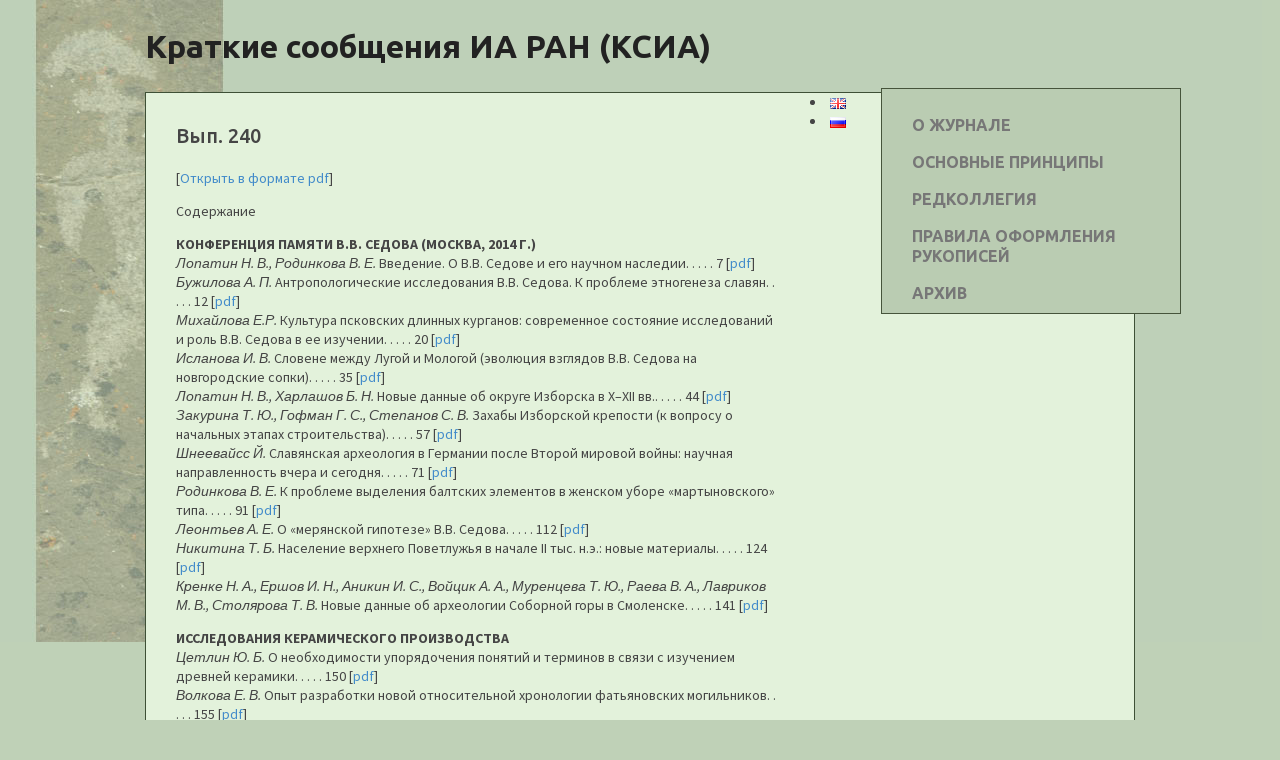

--- FILE ---
content_type: text/html; charset=UTF-8
request_url: http://ksia.iaran.ru/?page_id=545&lang=ru
body_size: 6420
content:
<!DOCTYPE html>
<html lang="ru-RU">
	<head>
		<meta charset="UTF-8">
		<meta name="viewport" content="width=device-width, initial-scale=1">

		<title>Вып. 240 &#8212; Краткие сообщения ИА РАН (КСИА)</title>

		<link rel="profile" href="http://gmpg.org/xfn/11">
		<link rel="pingback" href="http://ksia.iaran.ru/xmlrpc.php">

		<link rel="alternate" type="application/rss+xml" title="Краткие сообщения ИА РАН (КСИА) &raquo; Лента" href="http://ksia.iaran.ru/?feed=rss2&#038;lang=ru" />
<link rel="alternate" type="application/rss+xml" title="Краткие сообщения ИА РАН (КСИА) &raquo; Лента комментариев" href="http://ksia.iaran.ru/?feed=comments-rss2&#038;lang=ru" />
<link rel="alternate" type="application/rss+xml" title="Краткие сообщения ИА РАН (КСИА) &raquo; Лента комментариев к &laquo;Вып. 240&raquo;" href="http://ksia.iaran.ru/?feed=rss2&#038;page_id=545" />
<link rel='stylesheet' id='nu-bootstrap-css'  href='http://ksia.iaran.ru/wp-content/themes/ksia/css/bootstrap.min.css?ver=4.0.38' type='text/css' media='all' />
<link rel='stylesheet' id='nu-genericons-css'  href='http://ksia.iaran.ru/wp-content/themes/ksia/css/genericons.css?ver=4.0.38' type='text/css' media='all' />
<link rel='stylesheet' id='nu-fonts-css'  href='//fonts.googleapis.com/css?family=Source+Sans+Pro%3A300%2C400%2C700%2C300italic%2C400italic%2C700italic%7CUbuntu%3A400%2C500%2C700&#038;subset=latin%2Clatin-ext&#038;ver=20131010' type='text/css' media='all' />
<link rel='stylesheet' id='nu-style-css'  href='http://ksia.iaran.ru/wp-content/themes/ksia/style.css?ver=4.0.38' type='text/css' media='all' />
<script type='text/javascript' src='http://ksia.iaran.ru/wp-includes/js/jquery/jquery.js?ver=1.11.1'></script>
<script type='text/javascript' src='http://ksia.iaran.ru/wp-includes/js/jquery/jquery-migrate.min.js?ver=1.2.1'></script>
<script type='text/javascript' src='http://ksia.iaran.ru/wp-content/themes/ksia/js/bootstrap.min.js?ver=4.0.38'></script>
<link rel="EditURI" type="application/rsd+xml" title="RSD" href="http://ksia.iaran.ru/xmlrpc.php?rsd" />
<link rel="wlwmanifest" type="application/wlwmanifest+xml" href="http://ksia.iaran.ru/wp-includes/wlwmanifest.xml" /> 
<meta name="generator" content="WordPress 4.0.38" />
<link rel='canonical' href='http://ksia.iaran.ru/?page_id=545&lang=ru' />
<link rel='shortlink' href='http://ksia.iaran.ru/?p=545' />
<link rel="alternate" href="http://ksia.iaran.ru/?page_id=725&#038;lang=en" hreflang="en" />
<link rel="alternate" href="http://ksia.iaran.ru/?page_id=545&#038;lang=ru" hreflang="ru" />
	</head>

	<body class="page page-id-545 page-child parent-pageid-10 page-template-default">

				<header id="site-header" class="container site-header" role="banner">
			<div class="site-branding">
								<div class="site-title">
					<a href="http://ksia.iaran.ru/?lang=ru" title="Краткие сообщения ИА РАН (КСИА)" rel="home">
						Краткие сообщения ИА РАН (КСИА)					</a>
								</div>
				<div class="site-description"></div>
				
			<!-- .site-branding --></div>

		
		<!-- #site-header --></header>

		<div id="main" class="container site-main">
			<div class="main-inner">
	<div class="row">
		<main id="content" class="col-sm-8 content-area" role="main">

			
				
<article id="post-545" class="post-545 page type-page status-publish hentry">
	<header class="entry-header">
		<h1 class="entry-title">Вып. 240</h1>
	<!-- .entry-header --></header>

	<div class="clearfix entry-content">
		<p>[<a class="count" href="http://archaeolog.ru/media/ksia/ksia-240-redu.pdf" target="_blank">Открыть в формате pdf</a>]</p>
<p>Содержание</p>
<p><strong>КОНФЕРЕНЦИЯ ПАМЯТИ В.В. СЕДОВА (МОСКВА, 2014 Г.)</strong><br />
<em>Лопатин Н. В., Родинкова В. Е.</em> Введение. О В.В. Седове и его научном наследии. . . . . 7 [<a href=" http://archaeolog.ru/media/ksia/ksia-240-redu.pdf#page=7" target="_blank">pdf</a>]<br />
<em>Бужилова А. П.</em> Антропологические исследования В.В. Седова. К проблеме этногенеза славян. . . . . 12 [<a href=" http://archaeolog.ru/media/ksia/ksia-240-redu.pdf#page=12" target="_blank">pdf</a>]<br />
<em>Михайлова Е.Р.</em> Культура псковских длинных курганов: современное состояние исследований и роль В.В. Седова в ее изучении. . . . . 20 [<a href=" http://archaeolog.ru/media/ksia/ksia-240-redu.pdf#page=20" target="_blank">pdf</a>]<br />
<em>Исланова И. В.</em> Словене между Лугой и Мологой (эволюция взглядов В.В. Седова на новгородские сопки). . . . . 35 [<a href=" http://archaeolog.ru/media/ksia/ksia-240-redu.pdf#page=35" target="_blank">pdf</a>]<br />
<em>Лопатин Н. В., Харлашов Б. Н.</em> Новые данные об округе Изборска в X–XII вв.. . . . . 44 [<a href=" http://archaeolog.ru/media/ksia/ksia-240-redu.pdf#page=44" target="_blank">pdf</a>]<br />
<em>Закурина Т. Ю., Гофман Г. С., Степанов С. В.</em> Захабы Изборской крепости (к вопросу о начальных этапах строительства). . . . . 57 [<a href=" http://archaeolog.ru/media/ksia/ksia-240-redu.pdf#page=57" target="_blank">pdf</a>]<br />
<em>Шнеевайсс Й.</em> Славянская археология в Германии после Второй мировой войны: научная направленность вчера и сегодня. . . . . 71 [<a href=" http://archaeolog.ru/media/ksia/ksia-240-redu.pdf#page=71" target="_blank">pdf</a>]<br />
<em>Родинкова В. Е.</em> К проблеме выделения балтских элементов в женском уборе «мартыновского» типа. . . . . 91 [<a href=" http://archaeolog.ru/media/ksia/ksia-240-redu.pdf#page=91" target="_blank">pdf</a>]<br />
<em>Леонтьев А. Е.</em> О «мерянской гипотезе» В.В. Седова. . . . . 112 [<a href=" http://archaeolog.ru/media/ksia/ksia-240-redu.pdf#page=112" target="_blank">pdf</a>]<br />
<em>Никитина Т. Б.</em> Население верхнего Поветлужья в начале II тыс. н.э.: новые материалы. . . . . 124 [<a href=" http://archaeolog.ru/media/ksia/ksia-240-redu.pdf#page=124" target="_blank">pdf</a>]<br />
<em>Кренке Н. А., Ершов И. Н., Аникин И. С., Войцик А. А., Муренцева Т. Ю., Раева В. А., Лавриков М. В., Столярова Т. В.</em> Новые данные об археологии Соборной горы в Смоленске. . . . . 141 [<a href=" http://archaeolog.ru/media/ksia/ksia-240-redu.pdf#page=141" target="_blank">pdf</a>]</p>
<p><strong>ИССЛЕДОВАНИЯ КЕРАМИЧЕСКОГО ПРОИЗВОДСТВА</strong><br />
<em>Цетлин Ю. Б.</em> О необходимости упорядочения понятий и терминов в связи с изучением древней керамики. . . . . 150 [<a href=" http://archaeolog.ru/media/ksia/ksia-240-redu.pdf#page=150" target="_blank">pdf</a>]<br />
<em>Волкова Е. В.</em> Опыт разработки новой относительной хронологии фатьяновских могильников. . . . . 155 [<a href=" http://archaeolog.ru/media/ksia/ksia-240-redu.pdf#page=155" target="_blank">pdf</a>]<br />
<em>Лопатина О. А.</em> О происхождении одного вида отпечатков на поверхности «текстильной» керамики. . . . . 163 [<a href=" http://archaeolog.ru/media/ksia/ksia-240-redu.pdf#page=163" target="_blank">pdf</a>]<br />
<em>Суханов Е. В.</em> Об объемах средневековых «причерноморских» амфор. . . . . 172 [<a href=" http://archaeolog.ru/media/ksia/ksia-240-redu.pdf#page=172" target="_blank">pdf</a>]<br />
<em>Клевис Х.</em> Введение в Deventer systeem. . . . . 190 [<a href=" http://archaeolog.ru/media/ksia/ksia-240-redu.pdf#page=190" target="_blank">pdf</a>]<br />
<em>Глазунова О. Н.</em> Изразцовые штампы XVII в. из ново-иерусалимских гончарных мастерских. . . . . 196 [<a href=" http://archaeolog.ru/media/ksia/ksia-240-redu.pdf#page=196" target="_blank">pdf</a>]</p>
<p><strong>ПРЕДМЕТЫ И ТЕКСТЫ</strong><br />
<em>Завойкин А. А.</em> Anathema 18.9 в святилище Деметры и Коры (Береговой 4). . . . . 201 [<a href=" http://archaeolog.ru/media/ksia/ksia-240-redu.pdf#page=201" target="_blank">pdf</a>]<br />
<em>Медынцева А. А.</em> Автографы писцов &#8212; изографов посадника Остромира из Новгородской Софии. . . . . 215 [<a href=" http://archaeolog.ru/media/ksia/ksia-240-redu.pdf#page=215" target="_blank">pdf</a>]<br />
<em>Беляев Л. А.</em> Новые плиты иноземцев XVII века в Московии: предварительная публикация. . . . . 223 [<a href=" http://archaeolog.ru/media/ksia/ksia-240-redu.pdf#page=223" target="_blank">pdf</a>]<br />
<em>Буров В. А.</em> Кирпичи с клеймами и надписями XVII–XIX вв. из Соловецкого монастыря (по материалам археологических раскопок). . . . . 234 [<a href=" http://archaeolog.ru/media/ksia/ksia-240-redu.pdf#page=234" target="_blank">pdf</a>]</p>
<p><strong>АРХЕОЛОГИЧЕСКИЕ НАХОДКИ И ПРИКЛАДНОЕ ИСКУССТВО</strong><br />
<em>Кузьминых С. В., Виноградов Н. Б.</em> «Парадная» секира из-под Юрюзани. . . . . 243 [<a href=" http://archaeolog.ru/media/ksia/ksia-240-redu.pdf#page=243" target="_blank">pdf</a>]<br />
<em>Король Г. Г.</em> Орнитоморфные мотивы в средневековом искусстве Саяно-Алтая: семантика и традиции. . . . . 254 [<a href=" http://archaeolog.ru/media/ksia/ksia-240-redu.pdf#page=254" target="_blank">pdf</a>]<br />
<em>Стрикалов И. Ю., Кузина И. Н.</em> Новая находка импортного стеклянного сосуда из острога Переяславля Рязанского. . . . . 263 [<a href=" http://archaeolog.ru/media/ksia/ksia-240-redu.pdf#page=263" target="_blank">pdf</a>]</p>
<p><strong>БИОАРХЕОЛОГИЧЕСКИЕ ИССЛЕДОВАНИЯ</strong><br />
<em>Казарницкий А. А., Волошинов А. А.</em> Первые результаты исследования антропологических материалов из «коллективных захоронений» у с. Брянское в Юго-Западном Крыму. . . . . 271 [<a href=" http://archaeolog.ru/media/ksia/ksia-240-redu.pdf#page=271" target="_blank">pdf</a>]<br />
<em>Антипина Е. Е., Усачук А. Н., Цимиданов В. В.</em> Новая информация о костях животных из погребальных комплексов днепро-донской бабинской культуры (могильник Мариенфельд). . . . . 285 [<a href=" http://archaeolog.ru/media/ksia/ksia-240-redu.pdf#page=285" target="_blank">pdf</a>]<br />
<em>Спиридонова Е. А., Алешинская А. С., Кочанова М. Д.</em> Результаты палинологических исследований на городище Старая Рязань. . . . . 292 [<a href=" http://archaeolog.ru/media/ksia/ksia-240-redu.pdf#page=292" target="_blank">pdf</a>]</p>
<p><strong>МАТЕРИАЛЫ КОНФЕРЕНЦИИ «УЧЕНЫЕ И ИДЕИ: СТРАНИЦЫ ИСТОРИИ АРХЕОЛОГИЧЕСКОГО ЗНАНИЯ» (МОСКВА, 2014 Г.)</strong><br />
<em>Тихонов И. Л.</em> Много историй одной науки (о различных подходах к истории археологии). . . . . 302 [<a href=" http://archaeolog.ru/media/ksia/ksia-240-redu.pdf#page=302" target="_blank">pdf</a>]<br />
<em>Смирнов А.С.</em> В.А. Городцов как представитель московской археологической школы дореволюционного времени. . . . . 318 [<a href=" http://archaeolog.ru/media/ksia/ksia-240-redu.pdf#page=318" target="_blank">pdf</a>]<br />
<em>Сорокина И. А.</em> Московская секция Академии истории материальной культуры. . . . . 329 [<a href=" http://archaeolog.ru/media/ksia/ksia-240-redu.pdf#page=329" target="_blank">pdf</a>]</p>
<p><strong>СПИСОК СОКРАЩЕНИЙ</strong>. . . . . 342 [<a href=" http://archaeolog.ru/media/ksia/ksia-240-redu.pdf#page=342" target="_blank">pdf</a>]<br />
<strong>ОТ РЕДАКЦИИ. Краткие правила оформления рукописей</strong>. . . . . 344 [<a href=" http://archaeolog.ru/media/ksia/ksia-240-redu.pdf#page=344" target="_blank">pdf</a>]<br />
<strong>ЦВЕТНАЯ ВКЛЕЙКА</strong>. . . . . 345 [<a href=" http://archaeolog.ru/media/ksia/ksia-240-redu.pdf#page=345" target="_blank">pdf</a>]</p>
			<!-- .entry-content --></div>


				

			
		<!-- #content --></main>

			<!-- #вставила меню -->	
	<div id="site-navigation" class="navbar navbar-default site-navigation" role="navigation">
				<div class="navbar-header">
					<button type="button" class="navbar-toggle" data-toggle="collapse" data-target=".navbar-collapse">
						<span class="icon-bar"></span>
						<span class="icon-bar"></span>
						<span class="icon-bar"></span>
                     </button>
				</div>

				<div class="navbar-collapse collapse main-navigation"><ul id="menu-%d0%bf%d1%80%d0%b0%d0%b2%d0%be%d0%b5" class="nav navbar-nav"><br> <li id="menu-item-666" class="menu-item menu-item-type-custom menu-item-object-custom menu-item-666"><a title="О ЖУРНАЛЕ" href="http://ksia.iaran.ru/">О ЖУРНАЛЕ</a></li>
<br> <li id="menu-item-667" class="menu-item menu-item-type-post_type menu-item-object-page menu-item-667"><a title="ОСНОВНЫЕ ПРИНЦИПЫ" href="http://ksia.iaran.ru/?page_id=572&#038;lang=ru">ОСНОВНЫЕ ПРИНЦИПЫ</a></li>
<br> <li id="menu-item-668" class="menu-item menu-item-type-post_type menu-item-object-page menu-item-668"><a title="РЕДКОЛЛЕГИЯ" href="http://ksia.iaran.ru/?page_id=2&#038;lang=ru">РЕДКОЛЛЕГИЯ</a></li>
<br> <li id="menu-item-669" class="menu-item menu-item-type-post_type menu-item-object-page menu-item-669"><a title="ПРАВИЛА ОФОРМЛЕНИЯ РУКОПИСЕЙ" href="http://ksia.iaran.ru/?page_id=8&#038;lang=ru">ПРАВИЛА ОФОРМЛЕНИЯ РУКОПИСЕЙ</a></li>
<br> <li id="menu-item-670" class="menu-item menu-item-type-post_type menu-item-object-page current-page-ancestor menu-item-670"><a title="АРХИВ" href="http://ksia.iaran.ru/?page_id=10&#038;lang=ru">АРХИВ</a></li>
</ul></div>				
			<!-- #site-navigation --></div>
			<div id="flag">	<li class="lang-item lang-item-4 lang-item-en lang-item-first"><a lang="en-US" hreflang="en-US" href="http://ksia.iaran.ru/?page_id=725&#038;lang=en"><img src="[data-uri]" title="English" alt="English" /></a></li>
	<li class="lang-item lang-item-7 lang-item-ru current-lang"><a lang="ru-RU" hreflang="ru-RU" href="http://ksia.iaran.ru/?page_id=545&#038;lang=ru"><img src="[data-uri]" title="Russian" alt="Russian" /></a></li>
</div>
</div>
	<div id="secondary" class="col-sm-4 site-sidebar widget-area" role="complementary">
			<!--
			<aside id="widget-search" class="widget widget_search">
							</aside>
-->
	

		

			<!-- #secondary --></div>
	<!-- .row --></div>

			</div>
		<!-- #main --></div>

		

<div id="extra" class="site-extra">
	<div class="container">
		<div class="row">
						<div id="widget-area-2" class="col-sm-12 widget-area" role="complementary">
				<div id="text-2" class="widget widget_text">			<div class="textwidget"><a href="https://www.scimagojr.com/journalsearch.php?q=21100905930&tip=sid&clean=0/" target="_blank">
<img src="http://ksia.iaran.ru/wp-content/uploads/2022/12/SJR4.jpg" alt="Описание картинки" width="250" height="180" />
</a></div>
		</div>			<!-- #widget-area-3 --></div>
			
			
			
					</div>
	</div>
<!-- #extra --></div>
		<footer id="footer" class="site-footer" role="contentinfo">
			<div class="container">
				<div class="row">
					<div class="col-sm-6 site-info">
						&copy; 2026 Краткие сообщения ИА РАН (КСИА). 
					<!-- .site-info --></div>

					
				</div>
			</div>
		<!-- #footer --></footer>

			</body>
</html>

--- FILE ---
content_type: text/css
request_url: http://ksia.iaran.ru/wp-content/themes/ksia/style.css?ver=4.0.38
body_size: 4583
content:
/*
Theme Name: Morphic
Theme URI: http://csthemes.com/theme/morphic
Version: 10.1
Author: Nu Themes
Author URI: http://nuthemes.com
Description: Clean and simple theme to showcase your content, perfect for personal blog and/or smaller publisher. Built on top of Bootstrap 3 that feature fully responsive layout and search engine friendly codes.
Tags: white, gray, black, blue, light, two-columns, right-sidebar, fixed-width, featured-images, threaded-comments

Text Domain: nuthemes
License: GNU General Public License
License URI: license.txt
*/

/**
 * 1.0 General Styling
 * ----------------------------------------------------------------------------
 */
body {
	color: #454545;
	font-size: 14px;
	font-size: 1.4rem;
	font-weight: 400;
	font-family: "Source Sans Pro", Arial, Helvetica, sans-serif;
	line-height: 1.4;
	background: #bfd1b7;
	background-image: url(img/bg.jpg);
	background-repeat: no-repeat;
	}

/* Headings */
h1, h2, h3, h4, h5, h6 {
	margin: 1.25em 0 .5em;
	font-weight: 500;
	font-family: Ubuntu, Arial, Helvetica, sans-serif;
	line-height: 1.3em;
	}
h1 {
	font-size: 22px;
	font-size: 2.2rem;
	}
h2 {
	font-size: 20px;
	font-size: 2.0rem;
	}
h3 {
	font-size: 16px;
	font-size: 1.6rem;
	}
h4 {
	font-size: 14px;
	font-size: 1.4rem;
	}
h5 {
	font-size: 12px;
	font-size: 1.2rem;
	}
h6 {
	font-size: 11px;
	font-size: 1.1rem;
	}

/* Links */
a {
	}
a:visited {
	}
a:focus {
	outline: thin dotted;
	text-decoration: none;
	}
a:active,
a:hover {
	outline: 0;
	}
a:hover {
	text-decoration: none;
	}

/* Typography */
p {
	margin-bottom: 1em;
	}
blockquote p {
	font-size: 12px;
	font-size: 1.2rem;
	font-style: italic;
	line-height: 1.5;
	}
blockquote cite {
	margin-top: 10px;
	font-size: 12px;
	font-size: 1.2rem;
	font-weight: 700;
	}

/* Lists */
dl dd {
	margin: 0 0 1em 1em;
	}

/* Make sure embeds and iframes fit their containers */
embed,
iframe,
object,
video {
	max-width: 100%;
	}

/* Forms */
input,
select,
textarea {
	margin: 0;
	max-width: 100%;
	font-size: 14px;
	font-size: 1.4rem;
	font-family: "Source Sans Pro", Arial, Helvetica, sans-serif;
	vertical-align: baseline;
	line-height: normal;
	}
button
{
	margin-top: 200px;
	max-width: 100%;
	font-size: 14px;
	font-size: 1.4rem;
	font-family: "Source Sans Pro", Arial, Helvetica, sans-serif;
	vertical-align: baseline;
	line-height: normal;
	}
	textarea {
	width: 80%;
	height: auto;
	line-height: 1.6;
	}
select,
textarea,
input[type="text"],
input[type="password"],
input[type="datetime"],
input[type="datetime-local"],
input[type="date"],
input[type="month"],
input[type="time"],
input[type="week"],
input[type="number"],
input[type="email"],
input[type="url"],
input[type="search"],
input[type="tel"],
input[type="color"] {
	padding: 10px;
	color: #4c4c4c;
	border: none;
	-webkit-border-radius: 3px;
	   -moz-border-radius: 3px;
			border-radius: 3px;
	}
select:focus,
textarea:focus,
input[type="text"]:focus,
input[type="password"]:focus,
input[type="datetime"]:focus,
input[type="datetime-local"]:focus,
input[type="date"]:focus,
input[type="month"]:focus,
input[type="time"]:focus,
input[type="week"]:focus,
input[type="number"]:focus,
input[type="email"]:focus,
input[type="url"]:focus,
input[type="search"]:focus,
input[type="tel"]:focus,
input[type="color"]:focus {
	outline: 0;
	outline: thin dotted \9;
	-webkit-box-shadow: none;
	   -moz-box-shadow: none;
			box-shadow: none;
	}
button,
input[type="button"],
input[type="reset"],
input[type="submit"] {
	padding: 8px 20px 6px;
	display: inline-block;
	color: #fff;
	text-decoration: none;
	background: #47563d;
	border-color: #47563d;
	border-width: 0 0 3px;
	-webkit-appearance: button;
	-webkit-border-radius: 3px;
	   -moz-border-radius: 3px;
			border-radius: 3px;
	}
button:hover,
input[type="button"]:hover,
input[type="reset"]:hover,
input[type="submit"]:hover {
	background: #47563d;
	border-color: #47563d;
	}
::-webkit-input-placeholder {
	color: #8c8c8c;
	}
:-moz-placeholder {
	color: #8c8c8c;
	}
::-moz-placeholder {
	color: #8c8c8c;
	}
:-ms-input-placeholder {
	color: #8c8c8c;
	}

/* Tables */
table {
	width: 100%;
	margin-bottom: 2em;
	}
table thead > tr > th,
table thead > tr > td {
	padding: 10px;
	}
table tbody > tr > th,
table tfoot > tr > th,
table tbody > tr > td,
table tfoot > tr > td {
	padding: 8px 10px;
	}
table th,
table td {
	text-align: center;
	font-size: 14px;
	font-size: 1.4rem;
	line-height: 1.4;
	}
table thead th {

	}
table tfoot td {

	}
table tbody + tbody {
	}

/**
 * 2.0 Repeatable Classes
 * ----------------------------------------------------------------------------
 */

/* 2.1. Alignment */
.alignleft {
	float: left;
	}
.alignright {
	float: right;
	}
.aligncenter {
	margin-left: auto;
	margin-right: auto;
	}

/* 2.2. Media */
img.alignleft,
.wp-caption.alignleft {
	margin: .5em 1.5em 1em 0;
	}
img.alignright,
.wp-caption.alignright {
	margin: .5em 0 1em 1.5em;
	}
img.aligncenter,
.wp-caption.aligncenter {
	margin: 1.5em auto;
	}
.widget img,
.page-content img,
.entry-content img,
.comment-content img {
	max-width: 100%;
	}
.widget img,
img[class*="align"],
img[class*="wp-image-"],
img[class*="attachment-"] {
	height: auto;
	}
.page-content img.wp-smiley,
.entry-content img.wp-smiley,
.comment-content img.wp-smiley {
	margin-bottom: 0;
	margin-top: 0;
	padding: 0;
	border: none;
	}
.wp-caption {
	max-width: 100%;
	margin-bottom: 1em;
	border: solid #eee;
	border-width: 0 1px 1px 0;
	}
.wp-caption img[class*="wp-image-"] {
	display: block;
	margin: 1.2% auto 0;
	max-width: 98%;
	}
.wp-caption-text {
	color: #999;
	font-style: italic;
	text-align: center;
	}
.wp-caption .wp-caption-text {
	margin: .25em 0;
	}
.site-content .gallery {
	margin-bottom: 1.5em;
	}
.gallery-caption {
	}
.site-content .gallery a img {
	border: none;
	height: auto;
	max-width: 90%;
	}
.site-content .gallery dd {
	margin: 0;
	}
.entry-attachment .attachment {
	margin: 0 0 1.5em;
	}

/* 2.3. Genericons */
.genericon,
.image-date:before,
.image-size:before,
.image-entry:before,
.edit-link a:before,
.posted-on a:before,
.entry-meta .author a:before,
.cat-links a:first-child:before,
.tags-links a:first-child:before,
.comments-link a:before,
.comment-date:before,
.comment-reply a:before,
.comment-reply-title small a:before,
.comment-reply-login:before,
.comment-awaiting-moderation:before {
	margin-right: 2px;
	display: inline-block;
	font-size: 14px;
	font-size: 1.4rem;
	font-family: Genericons;
	line-height: normal;
	vertical-align: text-bottom;
	-webkit-font-smoothing: antialiased;
	}

/* 2.4. Alerts */
.alert {
	padding: 10px;
	}

/* 2.5. Forms */
.form-control {
	color: #4c4c4c;
	background: #f5f5f5;
	border: none;
	}
.form-control:focus {
	outline: 0;
	outline: thin dotted \9;
	border-color: #d6d6d6;
	-webkit-box-shadow: none;
	   -moz-box-shadow: none;
			box-shadow: none;
	}

/* 2.6. Assistive text */
.screen-reader-text {
	clip: rect(1px, 1px, 1px, 1px);
	position: absolute !important;
	}
.screen-reader-text:focus {
	top: 5px;
	left: 5px;
	width: auto;
	height: auto;
	position: absolute;
	padding: 15px 23px 14px;
	clip: auto !important;
	color: #21759b;
	font-size: 12px;
	font-weight: bold;
	line-height: normal;
	border-radius: 3px;
	box-shadow: 0 0 2px 2px rgba(0, 0, 0, 0.6);
	z-index: 100000; /* Above WP toolbar */
	}

/**
 * 3.0 Basic Structure
 * ----------------------------------------------------------------------------
 */

.container {
	max-width: 1020px;
		}

/**
 * 4.0 Header
 * ----------------------------------------------------------------------------
 */

/* 4.1. Main Navigation */
.site-navigation {
position: absolute;
	margin-top: -5px;
	margin-left: 750px;
	background-color: #baccb2;
	border: 1px solid #46543b;
	-webkit-border-radius: 1;
	   -moz-border-radius: 0;
			border-radius: 0;
			width: 300px;
	}
.navbar-collapse {
	padding-left: 0;
	padding-right: 0;
	}
.navbar-default .navbar-collapse,
.navbar-default .navbar-form {
	border: none;
	}
.nav > li > a {
	margin-top: -3px;
	font-size: 10px;
	font-size: 1.0rem;
	}
.navbar-default .navbar-nav > li > a:hover,
.navbar-default .navbar-nav > li > a:focus {

	}
.navbar-default .navbar-nav > .open > a,
.navbar-default .navbar-nav > .open > a:hover,
.navbar-default .navbar-nav > .open > a:focus {
	border-right-color: #47563d;
	}
.navbar-default .navbar-nav > .dropdown > a:hover .caret,
.navbar-default .navbar-nav > .dropdown > a:focus .caret {
	
	}
.navbar-default .navbar-nav > .current-page-parent > a,
.navbar-default .navbar-nav > .current-page-ancestor > a,
.navbar-default .navbar-nav > .current_page_parent > a,
.navbar-default .navbar-nav > .current_page_ancestor > a,
.navbar-default .navbar-nav > .active > a,
.navbar-default .navbar-nav > .active > a:hover,
.navbar-default .navbar-nav > .active > a:focus {
	border-top-color: #47563d;
	}
.dropdown-menu {
	background: #47563d;
	border: none;
	}
.dropdown-menu > li > a {
	padding: 5px 15px;
	color: #656565;
        background-image:  http://ksia.iaran.ru/wp-content/themes/ksia/img/bul.gif;
	}

.navbar-default .navbar-toggle {

	}
.navbar-default .navbar-toggle:hover,
.navbar-default .navbar-toggle:focus {

	}

/* 4.2. Header/Logo */
.site-header {
	}
.site-branding {
	margin: 30px 0;
	}
.site-title {
	margin: 0;
	font-size: 32px;
	font-size: 3.2rem;
	font-weight: 700;
	font-family: Ubuntu, Arial, Helvetica, sans-serif;
	line-height: 1;
	}
.site-title a {
	color: #222;
	}
.site-title a:hover {
	}
.site-description {
	font-size: 16px;
	font-size: 1.6rem;
	font-weight: 300;
	font-style: italic;
	}

/**
 * 5.0 Content
 * ----------------------------------------------------------------------------
 */

.site-main {
	margin-bottom: 30px;
		}
.main-inner {
	background: #e3f2db 100% 0;
	background-size: 33%;
	border: 1px solid #3e5036;
	}
.hentry,
.not-found {
	margin-right: -15px;
	padding: 30px;
	border-bottom: 1px solid #eee;
	}
.sticky {
	}

/* 5.1. Entry Thumbnail */
.entry-thumbnail {
	display: block;
	}
.entry-thumbnail img {
	display: block;
	}

/* 5.2. Entry Header */
.entry-header {
	margin-bottom: 20px;
	}
.entry-title {
	margin: 0 0 5px;
	font-size: 20px;
	font-size: 2rem;
	word-wrap: break-word;
	}
.entry-title a {
	color: #222;
	}
.entry-title a:hover {
	color: #47563d;
	}

/* 5.3. Entry Meta */
.entry-meta {
	color: #999;
	font-size: 14px;
	}
.entry-meta a {
	}
.entry-meta a:hover {
	}
.posted-on,
.entry-meta .author {
	margin-right: 20px;
	}
.posted-on a:before {
	content: "\f303";
	}
.entry-meta .author a:before {
	content: "\f304";
	}
.comments-link a:before {
	content: "\f300";
	}
.single-author .entry-meta .author {
	display: none;
	}

/* 5.4. Entry Content */
.entry-content {
	margin-bottom: 20px;
	word-wrap: break-word;
	-webkit-hyphens: auto;
	   -moz-hyphens: auto;
		-ms-hyphens: auto;
			hyphens: auto;
	}
.entry-content a,
.comment-content a {
	}
.entry-content a:hover,
.comment-content a:hover {
	text-decoration: underline;
	}
.entry-thumbnail {
	float: left;
	margin: 0 1.5em 1.5em 0;
	}

/* 5.5. Entry Footer */
.entry-footer {
	margin: 0;
	padding-top: 8px;
	padding-bottom: 8px;
	}
.cat-links,
.tags-links {
	margin-right: 20px;
	}
.cat-links a:first-child:before {
	content: "\f301";
	}
.tags-links a:first-child:before {
	content: "\f302";
	position: relative;
	top: -1px;
	}
.edit-link a:before {
	content: "\f411";
	position: relative;
	top: -1px;
	 }

/* 5.6. Gallery */
.row-gallery [class^="col-sm-"],
.row-gallery [class*=" col-sm-"] {
	margin-bottom: 30px;
	}
.image-date,
.image-size,
.image-entry {
	margin-right: 20px;
	}
.image-date:before {
	content: "\f303";
	}
.image-size:before {
	content: "\f422";
	}
.image-entry:before {
	content: "\f100";
	}

/* 5.7. Password Protected */
.post-password-form input[type="password"] {
	margin: 0 10px;
	}

/* 5.8. Archives/Search */
.archive-header {
	margin: 0 -15px 0 0;
	padding: 20px 30px;

	}
.archive-title {
	margin: 0;
	font-size: 18px;
	font-size: 1.8rem;
	}
.taxonomy-description {
	margin: 10px 0 -1.25em;
	}

/* 5.9. Search results/No posts */
.page-header {
	margin: 0 0 1em;
	border: none;
	}
.page-title {
	margin: 0 0 5px;
	font-size: 28px;
	font-size: 2.8rem;
	word-wrap: break-word;
	}
.page-content {
	margin-bottom: 30px;
	}

/* 5.10. Page Links */
.page-links {
	margin-top: 30px;
	}
.page-links a {
	padding: 3px 10px 4px;
	color: #454545;
	line-height: normal;

	}
.page-links a:first-child {
	margin-left: 10px;
	}
.page-links a:hover {
	color: #fff;
	text-decoration: none;
	background: #47563d;
	}

/* 5.11. Post Navigation */
.site-main [class*="navigation"] {
	overflow: hidden;
	}
[class*="navigation"] .nav-previous {
	width: 50%;
	float: left;
	}
[class*="navigation"] .nav-next {
	width: 50%;
	float: left;
	text-align: left;
	}
.site-main [class*="navigation"] a {

	padding: 10px 30px;
	color: #47563d;
	font-size: 16px;
	font-size: 1.6rem;
    font-weight: bold;
	font-family: Ubuntu, Arial, Helvetica, sans-serif;
	outline: none;
 text-align: left;
	}
.site-main [class*="navigation"] a:hover {
	}

/* 5.12. Comments */
.comments-area {
	margin: 0 -15px 0 0;
	padding: 20px 30px;
	font-size: 14px;
	font-size: 1.4rem;
	line-height: 1.5;
	}
.comments-title {
	margin: 0 0 20px;
	}

/* 5.12.1. Comment List */
.comment,
.pingback {
	padding: 15px 0;
	border-top: 1px solid #eee;
	}
.comment-avatar {
	float: left;
	}
.comment-avatar,
.comment-avatar img {
	width: 55px;
	height: 55px;
	margin: 0 auto;
	display: block;
	}
.comment .comment-body {
	margin-left: 75px;
	}
.comment-meta {
	margin: 0 0 10px;
	}
.comment-date {
	margin: 0 0 0 10px;
	color: #b3b3b3;
	font-size: 13px;
	font-size: 1.3rem;
	}
.comment-reply {
	font-size: 12px;
	font-size: 1.2rem;
	}
.comment-reply a {
	}
.comment-reply a:before {
	content: "\f412";
	}
.comment-reply a:hover {
	}
.comment-reply-login:before,
.comment-awaiting-moderation:before {
	content: '\f455';
	}

.comment-list {
	margin-bottom: 20px;
	padding-bottom: 20px;
	padding: 0;
	list-style: none;
	border-bottom: 1px solid #eee;
	}
.comment ul.children {
	margin: 25px 0 -15px 75px;
	padding: 0;
	list-style: none;
	}
.bypostauthor {
	}

/* 5.12.2. Comment Form */
.comment .comment-respond {
	margin-top: 20px;
	}
.comment-reply-title {
	margin: 0 0 20px;
	}
.comment-reply-title small {
	font-size: 12px;
	font-family: "Source Sans Pro", Arial, Helvetica, sans-serif;
	}
.comment-reply-title small a:hover {
	}
.comment-reply-title small a:before {
	margin-left: 5px;
	content: '\f405';
	position: relative;
	top: 2px;
	}
.comment-form-url,
.comment-form-email,
.comment-form-author {
	max-width: 50%;
	}
.form-allowed-tags {
	color: #999;
	}
.form-allowed-tags code {
	margin: 5px 0 0;
	display: block;
	white-space: normal;
	background: none;
	}

/**
 * 6.0 Widgets
 * ----------------------------------------------------------------------------
 */
.widget {
	margin-bottom: 30px;
	word-wrap: break-word;
	-webkit-hyphens: auto;
	   -moz-hyphens: auto;
		-ms-hyphens: auto;
			hyphens: auto;
	}
.widget .widget-title {
	margin: 0 0 10px;
	font-size: 18px;
	font-size: 1.8rem;
	}
.widget .widget-title a {
	color: #454545;
	}
.widget ul,
.widget ol {
	margin: 0;
	padding: 0;
	list-style: none;
	}
.widget li {
	padding: 5px 0;
	}
.widget .children li:last-child {
	padding-bottom: 0;
	}
.widget li > ul,
.widget li > ol {
	margin-left: 20px;
	}

/* 6.1. RSS Widget */
.widget_rss .rss-date {
	margin-bottom: 5px;
	display: block;
	color: #999;
	font-size: 12px;
	font-size: 1.2rem;
	}
.widget_rss li > cite {
	color: #222;
	}

/**
 * 7.0 Sidebar
 * ----------------------------------------------------------------------------
 */
.site-sidebar .widget {
	margin: 0 0 0 -16px;
	padding: 20px;
	font-size: 14px;
	font-size: 1.4rem;
	line-height: 1.5;
	border-top: 1px solid #fff;
	border-bottom: 1px solid #ddd;
	}
.site-sidebar .widget a {
	}
.site-sidebar .widget a:hover {
	}

.site-sidebar select,
.site-sidebar textarea,
.site-sidebar input[type="text"],
.site-sidebar input[type="password"],
.site-sidebar input[type="datetime"],
.site-sidebar input[type="datetime-local"],
.site-sidebar input[type="date"],
.site-sidebar input[type="month"],
.site-sidebar input[type="time"],
.site-sidebar input[type="week"],
.site-sidebar input[type="number"],
.site-sidebar input[type="email"],
.site-sidebar input[type="url"],
.site-sidebar input[type="search"],
.site-sidebar input[type="tel"],
.site-sidebar input[type="color"] {

	}

/* 7.1. Sidebar Widget Archive & Categories */
.site-sidebar .widget select {
	width: 100%;
	}

/* 7.2. Sidebar Widget Search */
.site-sidebar .widget_search {
	overflow: hidden;
	}
.site-sidebar .search-form {
	padding-right: 90px;
	position: relative;
	}
.site-sidebar .widget_search .form-group {
	float: left;
	width: 150px;
	margin-top: 200px;
	}
.site-sidebar .widget_search .form-control {
	background: #fff;
	}
.site-sidebar .widget_search .form-submit {
	top: 0;
	right: 0;
	position: absolute;
	}

/**
 * 8.0 Extra
 * ----------------------------------------------------------------------------
 */
.site-extra {
	color: #666;
	font-size: 14px;
	font-size: 1.4rem;
	line-height: 1.5;
	background: #47563d;
	border-top: 3px solid #47563d;
	border-bottom: 1px solid #151515;
	}
.site-extra .container {
	padding-top: 30px;
	}
.site-extra a {
	color: #999;
	}
.site-extra a:hover,
.site-extra a:focus {
	color: #47563d;
	}
.site-extra .widget-title {
	color: #fff;
	}
.site-extra select,
.site-extra textarea,
.site-extra input[type="text"],
.site-extra input[type="password"],
.site-extra input[type="datetime"],
.site-extra input[type="datetime-local"],
.site-extra input[type="date"],
.site-extra input[type="month"],
.site-extra input[type="time"],
.site-extra input[type="week"],
.site-extra input[type="number"],
.site-extra input[type="email"],
.site-extra input[type="url"],
.site-extra input[type="search"],
.site-extra input[type="tel"],
.site-extra input[type="color"] {
	color: #999;
	background: #47563d;
	}

/**
 * 9.0 Footer
 * ----------------------------------------------------------------------------
 */
.site-footer {
	color: #666;
	font-size: 14px;
	font-size: 1.4rem;
	line-height: 1.5;
	background: #47563d;
	border-top: 1px solid #333;
	}
.site-footer .container {
	padding-top: 20px;
	padding-bottom: 20px;
	}
.site-footer a {
	color: #999;
	}
.site-footer a:hover,
.site-footer a:focus {
	color: #47563d;
	}
.site-credit {
	text-align: right;
	}

/**
 * 10.0 Responsive Styling
 * ----------------------------------------------------------------------------
 */
@media screen and (max-width: 768px) {
	.site-header,
	.site-footer,
	.site-credit {
		text-align: center;
		}
	.navbar-collapse {
		padding-left: 15px;
		padding-right: 15px;
		text-align: left;
		}
	.nav > li > a {
		margin-top: 0;
		padding: 10px 15px;
		border: none;
		}
	.main-inner {
		background-image: none;
		}
	.comment ul.children {
		margin-left: 30px;
		}
	.site-sidebar {
		margin-bottom: -1px;
		}
	.site-sidebar .widget {
		margin: 0;

		}
	}
@media screen and (max-width: 600px) {
	.entry-thumbnail {
		float: none;
		margin: 0 0 1.5em;
		text-align: center;
		}
	.entry-thumbnail img {
		margin: 0 auto;
		}
	}